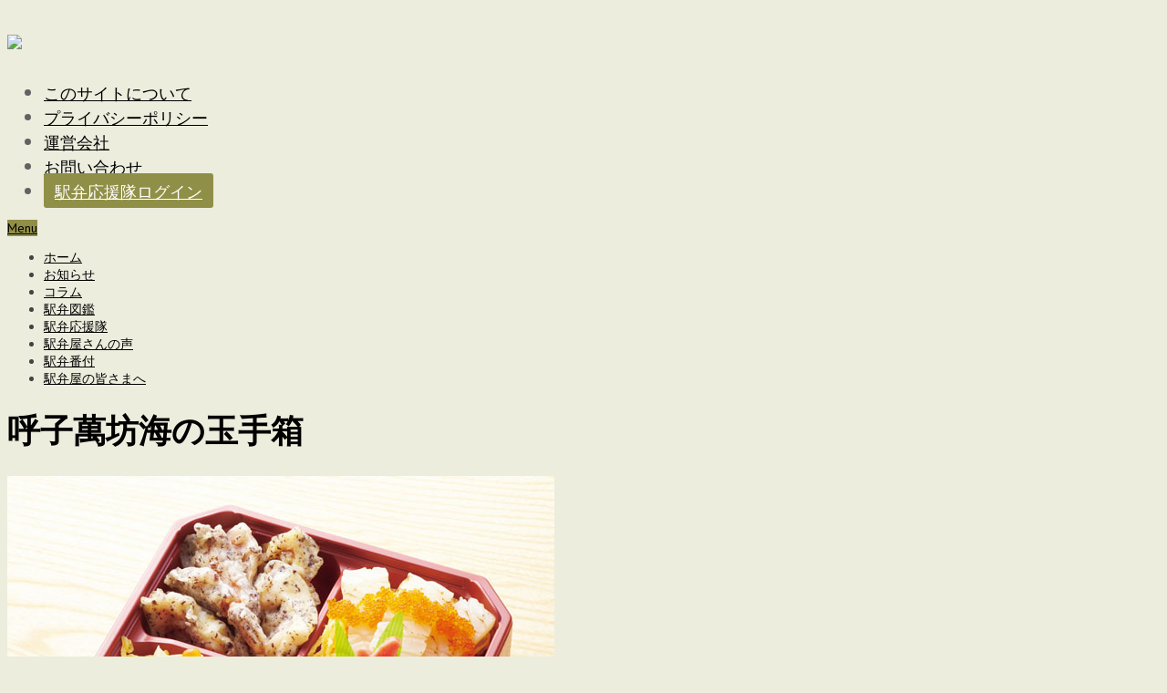

--- FILE ---
content_type: text/html;charset=Shift_JIS
request_url: https://area18.smp.ne.jp/area/card/8015/5gaxG2/M?S=odsbm0la0k
body_size: 36961
content:
<!DOCTYPE html>
<html>
<!-- SMP_DYNAMIC_PAGE DISPLAY_ERRORS=ON NAME=EKIBEN_RANKING_CONT -->
    <head>
      <meta charset="utf-8">
      <title>駅弁図鑑 &#8211; 駅弁グルメ</title>
      <meta name="SKYPE_TOOLBAR" content="SKYPE_TOOLBAR_PARSER_COMPATIBLE">
<meta name="viewport" content="width=device-width">
<link rel="profile" href="http://gmpg.org/xfn/11">
<link rel="pingback" href="https://ekbn-g.jp/sys/xmlrpc.php">
<!--[if lt IE 9]>
<script type="text/javascript" src="https://ekbn-g.jp/sys/wp-content/themes/ekiben/js/html5.js"></script>
<link rel="stylesheet" href="https://ekbn-g.jp/sys/wp-content/themes/ekiben/css/ie.css" type="text/css" media="all" />
<![endif]-->
<meta name='robots' content='noindex,follow' />
<link rel='dns-prefetch' href='//ekbn-g.jp' />
<link rel='dns-prefetch' href='//fonts.googleapis.com' />
<link rel='dns-prefetch' href='//s.w.org' />
<link rel="alternate" type="application/rss+xml" title="駅弁ぐるめ - 駅弁ポータルサイト - &raquo; フィード" href="https://ekbn-g.jp/feed/" />
<link rel="alternate" type="application/rss+xml" title="駅弁ぐるめ - 駅弁ポータルサイト - &raquo; コメントフィード" href="https://ekbn-g.jp/comments/feed/" />
		<script type="text/javascript">
			window._wpemojiSettings = {"baseUrl":"https:\/\/s.w.org\/images\/core\/emoji\/2.3\/72x72\/","ext":".png","svgUrl":"https:\/\/s.w.org\/images\/core\/emoji\/2.3\/svg\/","svgExt":".svg","source":{"concatemoji":"https:\/\/ekbn-g.jp\/sys\/wp-includes\/js\/wp-emoji-release.min.js?ver=4.8.4"}};
			!function(a,b,c){function d(a){var b,c,d,e,f=String.fromCharCode;if(!k||!k.fillText)return!1;switch(k.clearRect(0,0,j.width,j.height),k.textBaseline="top",k.font="600 32px Arial",a){case"flag":return k.fillText(f(55356,56826,55356,56819),0,0),b=j.toDataURL(),k.clearRect(0,0,j.width,j.height),k.fillText(f(55356,56826,8203,55356,56819),0,0),c=j.toDataURL(),b!==c&&(k.clearRect(0,0,j.width,j.height),k.fillText(f(55356,57332,56128,56423,56128,56418,56128,56421,56128,56430,56128,56423,56128,56447),0,0),b=j.toDataURL(),k.clearRect(0,0,j.width,j.height),k.fillText(f(55356,57332,8203,56128,56423,8203,56128,56418,8203,56128,56421,8203,56128,56430,8203,56128,56423,8203,56128,56447),0,0),c=j.toDataURL(),b!==c);case"emoji4":return k.fillText(f(55358,56794,8205,9794,65039),0,0),d=j.toDataURL(),k.clearRect(0,0,j.width,j.height),k.fillText(f(55358,56794,8203,9794,65039),0,0),e=j.toDataURL(),d!==e}return!1}function e(a){var c=b.createElement("script");c.src=a,c.defer=c.type="text/javascript",b.getElementsByTagName("head")[0].appendChild(c)}var f,g,h,i,j=b.createElement("canvas"),k=j.getContext&&j.getContext("2d");for(i=Array("flag","emoji4"),c.supports={everything:!0,everythingExceptFlag:!0},h=0;h<i.length;h++)c.supports[i[h]]=d(i[h]),c.supports.everything=c.supports.everything&&c.supports[i[h]],"flag"!==i[h]&&(c.supports.everythingExceptFlag=c.supports.everythingExceptFlag&&c.supports[i[h]]);c.supports.everythingExceptFlag=c.supports.everythingExceptFlag&&!c.supports.flag,c.DOMReady=!1,c.readyCallback=function(){c.DOMReady=!0},c.supports.everything||(g=function(){c.readyCallback()},b.addEventListener?(b.addEventListener("DOMContentLoaded",g,!1),a.addEventListener("load",g,!1)):(a.attachEvent("onload",g),b.attachEvent("onreadystatechange",function(){"complete"===b.readyState&&c.readyCallback()})),f=c.source||{},f.concatemoji?e(f.concatemoji):f.wpemoji&&f.twemoji&&(e(f.twemoji),e(f.wpemoji)))}(window,document,window._wpemojiSettings);
		</script>
		<style type="text/css">
img.wp-smiley,
img.emoji {
	display: inline !important;
	border: none !important;
	box-shadow: none !important;
	height: 1em !important;
	width: 1em !important;
	margin: 0 .07em !important;
	vertical-align: -0.1em !important;
	background: none !important;
	padding: 0 !important;
}
</style>
<link rel='stylesheet' id='contact-form-7-css'  href='https://ekbn-g.jp/sys/wp-content/plugins/contact-form-7/includes/css/styles.css?ver=4.9.1' type='text/css' media='all' />
<link rel='stylesheet' id='mbpro-font-awesome-css'  href='https://ekbn-g.jp/sys/wp-content/plugins/maxbuttons/assets/libraries/font-awesome/css/font-awesome.min.css?ver=4.8.4' type='text/css' media='all' />
<link rel='stylesheet' id='siteorigin-panels-front-css'  href='https://ekbn-g.jp/sys/wp-content/plugins/siteorigin-panels/css/front-flex.css?ver=2.5.14' type='text/css' media='all' />
<link rel='stylesheet' id='skt_design_agency-gfonts-oswald-css'  href='//fonts.googleapis.com/css?family=Oswald%3A400%2C300%2C700&#038;ver=4.8.4' type='text/css' media='all' />
<link rel='stylesheet' id='skt_design_agency-gfonts-opensans-css'  href='//fonts.googleapis.com/css?family=Open+Sans%3A400%2C800%2C700%2C600%2C300&#038;ver=4.8.4' type='text/css' media='all' />
<link rel='stylesheet' id='skt_design_agency-gfonts-body-css'  href='//fonts.googleapis.com/css?family=PT+Sans&#038;subset=cyrillic%2Carabic%2Cbengali%2Ccyrillic%2Ccyrillic-ext%2Cdevanagari%2Cgreek%2Cgreek-ext%2Cgujarati%2Chebrew%2Clatin-ext%2Ctamil%2Ctelugu%2Cthai%2Cvietnamese%2Clatin&#038;ver=4.8.4' type='text/css' media='all' />
<link rel='stylesheet' id='skt_design_agency-gfonts-logo-css'  href='//fonts.googleapis.com/css?family=Pacifico&#038;subset=cyrillic%2Carabic%2Cbengali%2Ccyrillic%2Ccyrillic-ext%2Cdevanagari%2Cgreek%2Cgreek-ext%2Cgujarati%2Chebrew%2Clatin-ext%2Ctamil%2Ctelugu%2Cthai%2Cvietnamese%2Clatin&#038;ver=4.8.4' type='text/css' media='all' />
<link rel='stylesheet' id='skt_design_agency-gfonts-nav-css'  href='//fonts.googleapis.com/css?family=Oswald&#038;subset=cyrillic%2Carabic%2Cbengali%2Ccyrillic%2Ccyrillic-ext%2Cdevanagari%2Cgreek%2Cgreek-ext%2Cgujarati%2Chebrew%2Clatin-ext%2Ctamil%2Ctelugu%2Cthai%2Cvietnamese%2Clatin&#038;ver=4.8.4' type='text/css' media='all' />
<link rel='stylesheet' id='skt_design_agency-gfonts-heading-css'  href='//fonts.googleapis.com/css?family=Oswald&#038;subset=cyrillic%2Carabic%2Cbengali%2Ccyrillic%2Ccyrillic-ext%2Cdevanagari%2Cgreek%2Cgreek-ext%2Cgujarati%2Chebrew%2Clatin-ext%2Ctamil%2Ctelugu%2Cthai%2Cvietnamese%2Clatin&#038;ver=4.8.4' type='text/css' media='all' />
<link rel='stylesheet' id='skt_design_agency-gfonts-hdrtopfontface-css'  href='//fonts.googleapis.com/css?family=Oswald&#038;subset=cyrillic%2Carabic%2Cbengali%2Ccyrillic%2Ccyrillic-ext%2Cdevanagari%2Cgreek%2Cgreek-ext%2Cgujarati%2Chebrew%2Clatin-ext%2Ctamil%2Ctelugu%2Cthai%2Cvietnamese%2Clatin&#038;ver=4.8.4' type='text/css' media='all' />
<link rel='stylesheet' id='skt_design_agency-gfonts-slidetitlefontface-css'  href='//fonts.googleapis.com/css?family=Oswald&#038;subset=cyrillic%2Carabic%2Cbengali%2Ccyrillic%2Ccyrillic-ext%2Cdevanagari%2Cgreek%2Cgreek-ext%2Cgujarati%2Chebrew%2Clatin-ext%2Ctamil%2Ctelugu%2Cthai%2Cvietnamese%2Clatin&#038;ver=4.8.4' type='text/css' media='all' />
<link rel='stylesheet' id='skt_design_agency-gfonts-slidedescfontface-css'  href='//fonts.googleapis.com/css?family=Oswald&#038;subset=cyrillic%2Carabic%2Cbengali%2Ccyrillic%2Ccyrillic-ext%2Cdevanagari%2Cgreek%2Cgreek-ext%2Cgujarati%2Chebrew%2Clatin-ext%2Ctamil%2Ctelugu%2Cthai%2Cvietnamese%2Clatin&#038;ver=4.8.4' type='text/css' media='all' />
<link rel='stylesheet' id='skt_design_agency-gfonts-h1fontface-css'  href='//fonts.googleapis.com/css?family=Averia+Serif+Libre&#038;subset=cyrillic%2Carabic%2Cbengali%2Ccyrillic%2Ccyrillic-ext%2Cdevanagari%2Cgreek%2Cgreek-ext%2Cgujarati%2Chebrew%2Clatin-ext%2Ctamil%2Ctelugu%2Cthai%2Cvietnamese%2Clatin&#038;ver=4.8.4' type='text/css' media='all' />
<link rel='stylesheet' id='skt_design_agency-gfonts-h2fontface-css'  href='//fonts.googleapis.com/css?family=Oswald&#038;subset=cyrillic%2Carabic%2Cbengali%2Ccyrillic%2Ccyrillic-ext%2Cdevanagari%2Cgreek%2Cgreek-ext%2Cgujarati%2Chebrew%2Clatin-ext%2Ctamil%2Ctelugu%2Cthai%2Cvietnamese%2Clatin&#038;ver=4.8.4' type='text/css' media='all' />
<link rel='stylesheet' id='skt_design_agency-gfonts-h3fontface-css'  href='//fonts.googleapis.com/css?family=Oswald&#038;subset=cyrillic%2Carabic%2Cbengali%2Ccyrillic%2Ccyrillic-ext%2Cdevanagari%2Cgreek%2Cgreek-ext%2Cgujarati%2Chebrew%2Clatin-ext%2Ctamil%2Ctelugu%2Cthai%2Cvietnamese%2Clatin&#038;ver=4.8.4' type='text/css' media='all' />
<link rel='stylesheet' id='skt_design_agency-gfonts-h4fontface-css'  href='//fonts.googleapis.com/css?family=Oswald&#038;subset=cyrillic%2Carabic%2Cbengali%2Ccyrillic%2Ccyrillic-ext%2Cdevanagari%2Cgreek%2Cgreek-ext%2Cgujarati%2Chebrew%2Clatin-ext%2Ctamil%2Ctelugu%2Cthai%2Cvietnamese%2Clatin&#038;ver=4.8.4' type='text/css' media='all' />
<link rel='stylesheet' id='skt_design_agency-gfonts-h5fontface-css'  href='//fonts.googleapis.com/css?family=Oswald&#038;subset=cyrillic%2Carabic%2Cbengali%2Ccyrillic%2Ccyrillic-ext%2Cdevanagari%2Cgreek%2Cgreek-ext%2Cgujarati%2Chebrew%2Clatin-ext%2Ctamil%2Ctelugu%2Cthai%2Cvietnamese%2Clatin&#038;ver=4.8.4' type='text/css' media='all' />
<link rel='stylesheet' id='skt_design_agency-gfonts-h6fontface-css'  href='//fonts.googleapis.com/css?family=PT+Sans&#038;subset=cyrillic%2Carabic%2Cbengali%2Ccyrillic%2Ccyrillic-ext%2Cdevanagari%2Cgreek%2Cgreek-ext%2Cgujarati%2Chebrew%2Clatin-ext%2Ctamil%2Ctelugu%2Cthai%2Cvietnamese%2Clatin&#038;ver=4.8.4' type='text/css' media='all' />
<link rel='stylesheet' id='skt_design_agency-basic-style-css'  href='https://ekbn-g.jp/sys/wp-content/themes/ekiben/style.css?ver=4.8.4' type='text/css' media='all' />
<link rel='stylesheet' id='skt_design_agency-editor-style-css'  href='https://ekbn-g.jp/sys/wp-content/themes/ekiben/editor-style.css?ver=4.8.4' type='text/css' media='all' />
<link rel='stylesheet' id='skt_design_agency-base-style-css'  href='https://ekbn-g.jp/sys/wp-content/themes/ekiben/css/style_base.css?ver=4.8.4' type='text/css' media='all' />
<link rel='stylesheet' id='skt_design_agency-prettyphoto-style-css'  href='https://ekbn-g.jp/sys/wp-content/themes/ekiben/css/prettyPhoto.css?ver=4.8.4' type='text/css' media='all' />
<link rel='stylesheet' id='skt_design_agency-font-awesome-style-css'  href='https://ekbn-g.jp/sys/wp-content/themes/ekiben/css/font-awesome.min.css?ver=4.8.4' type='text/css' media='all' />
<link rel='stylesheet' id='skt_design_agency-testimonialslider-style-css'  href='https://ekbn-g.jp/sys/wp-content/themes/ekiben/testimonialsrotator/js/tm-rotator.css?ver=4.8.4' type='text/css' media='all' />
<link rel='stylesheet' id='skt_design_agency-animation-style-css'  href='https://ekbn-g.jp/sys/wp-content/themes/ekiben/css/animation.css?ver=4.8.4' type='text/css' media='all' />
<link rel='stylesheet' id='skt_design_agency-responsive-style-css'  href='https://ekbn-g.jp/sys/wp-content/themes/ekiben/css/theme-responsive.css?ver=4.8.4' type='text/css' media='all' />
<link rel='stylesheet' id='skt_design_agency-owl-style-css'  href='https://ekbn-g.jp/sys/wp-content/themes/ekiben/testimonialsrotator/js/owl.carousel.css?ver=4.8.4' type='text/css' media='all' />
<link rel='stylesheet' id='skt_circle_styles-css'  href='https://ekbn-g.jp/sys/wp-content/themes/ekiben/css/circle/jquery.easy-pie-chart.css?ver=4.8.4' type='text/css' media='all' />
<script type='text/javascript' src='https://ekbn-g.jp/sys/wp-includes/js/jquery/jquery.js?ver=1.12.4'></script>
<script type='text/javascript' src='https://ekbn-g.jp/sys/wp-includes/js/jquery/jquery-migrate.min.js?ver=1.4.1'></script>
<script type='text/javascript'>
/* <![CDATA[ */
var mb_ajax = {"ajaxurl":"https:\/\/ekbn-g.jp\/sys\/wp-admin\/admin-ajax.php"};
/* ]]> */
</script>
<script type='text/javascript' src='https://ekbn-g.jp/sys/wp-content/plugins/maxbuttons/js/min/front.js?ver=1'></script>
<script type='text/javascript' src='https://ekbn-g.jp/sys/wp-content/themes/ekiben/js/jquery.prettyPhoto.js?ver=4.8.4'></script>
<script type='text/javascript' src='https://ekbn-g.jp/sys/wp-content/themes/ekiben/js/custom.js?ver=4.8.4'></script>
<script type='text/javascript' src='https://ekbn-g.jp/sys/wp-content/themes/ekiben/js/filter-gallery.js?ver=4.8.4'></script>
<script type='text/javascript' src='https://ekbn-g.jp/sys/wp-content/themes/ekiben/testimonialsrotator/js/jquery.quovolver.min.js?ver=4.8.4'></script>
<script type='text/javascript' src='https://ekbn-g.jp/sys/wp-content/themes/ekiben/testimonialsrotator/js/bootstrap.js?ver=4.8.4'></script>
<script type='text/javascript' src='https://ekbn-g.jp/sys/wp-content/themes/ekiben/testimonialsrotator/js/owl.carousel.js?ver=4.8.4'></script>
<script type='text/javascript' src='https://ekbn-g.jp/sys/wp-content/themes/ekiben/js/circle/jquery.easy-pie-chart.js?ver=4.8.4'></script>
<script type='text/javascript' src='https://ekbn-g.jp/sys/wp-content/themes/ekiben/js/circle/custom.js?ver=4.8.4'></script>
<link rel='https://api.w.org/' href='https://ekbn-g.jp/wp-json/' />
<link rel="EditURI" type="application/rsd+xml" title="RSD" href="https://ekbn-g.jp/sys/xmlrpc.php?rsd" />
<link rel="wlwmanifest" type="application/wlwmanifest+xml" href="https://ekbn-g.jp/sys/wp-includes/wlwmanifest.xml" />
<meta name="generator" content="WordPress 4.8.4" />
<link rel="canonical" href="https://ekbn-g.jp/ekibenouentai/" />
<link rel='shortlink' href='https://ekbn-g.jp/?p=163' />
<link rel="alternate" type="application/json+oembed" href="https://ekbn-g.jp/wp-json/oembed/1.0/embed?url=https%3A%2F%2Fekbn-g.jp%2Fekibenouentai%2F" />
<link rel="alternate" type="text/xml+oembed" href="https://ekbn-g.jp/wp-json/oembed/1.0/embed?url=https%3A%2F%2Fekbn-g.jp%2Fekibenouentai%2F&#038;format=xml" />

    	<script>
			jQuery(window).bind('scroll', function() {
	var wwd = jQuery(window).width();
	if( wwd > 939 ){
		var navHeight = jQuery( window ).height() - 0;
			}
});
		jQuery(window).load(function() {
			if(jQuery('#slider').length){
        jQuery('#slider').nivoSlider({
        	effect:'random', //sliceDown, sliceDownLeft, sliceUp, sliceUpLeft, sliceUpDown, sliceUpDownLeft, fold, fade, random, slideInRight, slideInLeft, boxRandom, boxRain, boxRainReverse, boxRainGrow, boxRainGrowReverse
			  	animSpeed: 500,
					pauseTime: 4000,
					directionNav: false,
					controlNav: true,
					pauseOnHover: false,
    });
		};
});


jQuery(document).ready(function() {

  jQuery('.link').on('click', function(event){
    var $this = jQuery(this);
    if($this.hasClass('clicked')){
      $this.removeAttr('style').removeClass('clicked');
    } else{
      $this.css('background','#7fc242').addClass('clicked');
    }
  });

});
		</script>
<style>body, .price-table{font-family:'PT Sans', sans-serif; color:#444444; font-size:14px; }.header .header-inner .logo h1, .header .header-inner .logo a {font-family:Pacifico;color:#353535;font-size:35px}.header span.tagline{font-family:PT Sans;color:#353535;font-size:13px}.signin_wrap{font-family:Oswald;color:#636262;font-size:18px;}.chartbox p{font-family:Oswald;color:#000000;font-size:18px;}.header .header-inner .nav ul{font-family:'Oswald', sans-serif;font-size:16px}.header .header-inner .nav ul li a, .header .header-inner .nav ul li.current_page_item ul li a{color:#3f3f3f;}.header .header-inner .nav ul li a:hover, .header .header-inner .nav ul li.current_page_item a, .header .header-inner .nav ul li.current_page_item ul li a:hover, .header .header-inner .nav ul li.current-menu-ancestor a.parent{ color:#ededde;}h2.section_title{font-family:'Oswald', sans-serif; color:#000000; font-size:32px; }h2.section_title span{ border-color:#3e3e3e;}h1.entry-title, h1.page-title, .blog-post-repeat .postmeta, .testimonial-all{border-color:#444444}a, .tabs-wrapper ul.tabs li a, .slide_toggle a, .threebox a.read-more{color:#000000;}a:hover, .tabs-wrapper ul.tabs li a:hover, .slide_toggle a:hover, .threebox:hover a.read-more{color:#918f47;}.footer h5{color:#ffffff; font-size:18px; font-family:Oswald; }.footer{color:#444444;}.copyright-txt{color:#ffffff}.header, .header .header-inner .nav ul li:hover > ul{background-color:#ededde;}.header{-webkit-box-shadow:0 10px 6px -6px 1;}.header{-moz-box-shadow:0 10px 6px -6px 1;}.ourclasses_col, .ourclasses_col:hover a.rdmore{background:#ededde;}.ourclasses_col:hover, .news a.linkreadmore:hover, .wrap_two a.linkreadmore{background:#918f47;}.ourclasses_col:hover h4, .ourclasses_col:hover .day_time, .wrap_two a.linkreadmore{color:#ffffff;}.ourclasses_col a.rdmore, .news a.linkreadmore, .wrap_two a.linkreadmore{border-color:#918f47;}.social-icons a{color:#ffffff; background:#545556;}.social-icons a:hover{color:#ffffff; background:#918f47; }.wpcf7-form input[type=submit], .button, #commentform input#submit, input.search-submit, .post-password-form input[type=submit], p.read-more a, .accordion-box h2:before, .pagination ul li span, .pagination ul li a{background-color:#f9f9f9; color:#444444; border-bottom:4px solid #918f47; }.wpcf7-form input[type=submit]:hover, .button:hover, #commentform input#submit:hover, input.search-submit:hover, .post-password-form input[type=submit]:hover, p.read-more a:hover, .pagination ul li .current, .pagination ul li a:hover{background-color:#b7b77b; color:#ffffff; border-bottom:4px solid #918f47;}.searchbox-icon, .searchbox-submit, #sidebar .woocommerce-product-search input[type=submit]{background-color:#918f47; }.photobooth .filter-gallery ul li.current a{border-bottom:3px solid #b7b77b; }.wrap_one .fa {color:#918f47; }.btnfeatures { color:#ffffff; border:1px solid #ffffff; }.btnfeatures:hover { color:#ff6565; border:1px solid #ff6565; }h3.widget-title{background-color:#918f47; color:#ffffff;}#footer-wrapper{background-color:#b7b77b; }.footer ul li a{color:#444444; }.copyright-wrapper{background-color:#292929;}.photobooth .gallery ul li:hover{ background:#060505; z-index:999; background:#060505; }.nivo-directionNav a{background:url(https://ekbn-g.jp/sys/wp-content/themes/ekiben/images/slide-nav.png) no-repeat scroll 0 0 #918f47;}.nivo-controlNav a{background-color:#ffffff}.nivo-controlNav a.active{background-color:#918f47}#sidebar ul li{border-bottom:1px dashed #d0cfcf}#sidebar ul li a{color:#3b3b3b;}#sidebar ul li a:hover{color:#918f47; }.slide_info h2{font-family:Oswald;color:#353535;font-size:50px;}.slide_info p{font-family:Oswald;color:#636262;font-size:16px;} {background-color:; color:#444444; border-bottom:4px solid #918f47; }.slide_info a.sldbutton {background-color:; color:#918f47; border-color: #918f47; }.copyright-wrapper a, .footer .phone-no a:hover{ color: #918f47; }.copyright-wrapper a:hover, .footer .phone-no a, .copyright-wrapper{ color: #ffffff; }.recent-post{ border-color: #4b4d51; }.recent-post h6{ color: #ffffff; font-size: 13px; }.recent-post h6:hover{ color: #918f47; }iframe{ border:1px solid #e5e5e4; }aside.widget{ background-color:#f9f9f9; }.view-all-btn a{ border:1px solid #4e4e2c; border-left:5px solid #4e4e2c; }.view-all-btn a:hover{ border-color:#4e4e2c; }.toggle a{ background-color:#918f47; }.signin_wrap .phno .fa{ color:#918f47; }#wrapone, #wrapsecond, #ourclient{border-bottom:1px solid #eaeaea; }.site-main #testimonials{ background: #716E6E; }#testimonials ul li .tm_description{color: #ffffff; }#testimonials ul li h3{ color: #ffffff; }#testimonials ul li h6{ color: #918f47; }ol.nav-numbers li a{background-color: #ededde;}ol.nav-numbers li.active a{background-color: #918f47;}@media screen and (max-width: 1169px){.header .header-inner .nav{background-color: #ffffff;}}h1{font-family:Averia Serif Libre;}h1{font-size:36px;}section h2 span{color:1;}h1{font-family:Averia Serif Libre; font-size:36px; color:#000000;}h2{font-family:Oswald; font-size:18px; color:#000000;}h3{font-family:Oswald;font-size:23px;color:#000000;}h4{font-family:Oswald;font-size:18px;color:#000000;}h5{font-family:Oswald;font-size:17px; color:#000000;}h6{font-family:PT Sans; font-size:16px; color:#000000;}.header .header-inner .logo img{height:89px;}#sidebar .price_slider_wrapper .ui-widget-content{background-color:#cccccc;}#sidebar .ui-slider .ui-slider-handle{background-color:#282828;}#sidebar .ui-slider .ui-slider-range{background-color:#918f47;}</style>	<script type="text/javascript">
    jQuery(document).ready(function() {

        jQuery('#example_showhidden').click(function() {
            jQuery('#section-example_text_hidden').fadeToggle(400);
        });

        if (jQuery('#example_showhidden:checked').val() !== undefined) {
            jQuery('#section-example_text_hidden').show();
        }

    });
    </script><script type="text/javascript">document.addEventListener( "wpcf7mailsent", function( event ) {
    location = "https://ekbn-g.jp/sys/thanks/";}, false );</script>	<style type="text/css">

	</style>
	<style type="text/css" id="custom-background-css">
body.custom-background { background-color: #ededde; }
</style>
				<style type="text/css" media="all"
				       id="siteorigin-panels-layouts-head">/* Layout 163 */ #pgc-163-0-0 , #pgc-163-1-0 , #pgc-163-2-0 , #pgc-163-3-0 { width:100%;width:calc(100% - ( 0 * 30px ) ) } #pg-163-0 , #pg-163-1 , #pg-163-2 , #pl-163 .so-panel { margin-bottom:30px } #pg-163-3 , #pl-163 .so-panel:last-child { margin-bottom:0px } #panel-163-2-0-0> .panel-widget-style { padding:10em 0em 10em 0em } #pg-163-3> .panel-row-style { background-color:#d0d1aa } #pg-163-3.panel-no-style, #pg-163-3.panel-has-style > .panel-row-style { -webkit-align-items:flex-start;align-items:flex-start } #panel-163-3-0-0> .panel-widget-style { padding:5em 0em 5em 0em } @media (max-width:780px){ #pg-163-0.panel-no-style, #pg-163-0.panel-has-style > .panel-row-style , #pg-163-1.panel-no-style, #pg-163-1.panel-has-style > .panel-row-style , #pg-163-2.panel-no-style, #pg-163-2.panel-has-style > .panel-row-style , #pg-163-3.panel-no-style, #pg-163-3.panel-has-style > .panel-row-style { -webkit-flex-direction:column;-ms-flex-direction:column;flex-direction:column } #pg-163-0 .panel-grid-cell , #pg-163-1 .panel-grid-cell , #pg-163-2 .panel-grid-cell , #pg-163-3 .panel-grid-cell { margin-right:0 } #pg-163-0 .panel-grid-cell , #pg-163-1 .panel-grid-cell , #pg-163-2 .panel-grid-cell , #pg-163-3 .panel-grid-cell { width:100% } #pl-163 .panel-grid-cell { padding:0 } #pl-163 .panel-grid .panel-grid-cell-empty { display:none } #pl-163 .panel-grid .panel-grid-cell-mobile-last { margin-bottom:0px } #panel-163-3-0-0> .panel-widget-style { padding:2em 0em 2em 0em }  } </style>		<style type="text/css" id="wp-custom-css">
			/*
ここに独自の CSS を追加することができます。

詳しくは上のヘルプアイコンをクリックしてください。
*/
.login-link{
    background: #908f47;
    padding: 6px 12px;
    border-radius: 3px;
    color: #fff;
}

.login-link:hover{
background: #b7b77b;
}

.page-title .subtitle{
    padding-top: 8px;
}

/*
応援隊
*/

@media screen and (min-width:768px) {
#ouentai-table td{
	width:33.3%;
}
}

@media screen and (max-width:767px) {
#ouentai-table td{
	display:block;
	width:100%;
}
}

.page-id-163 .content-area{
	padding-bottom: 0;
}		</style>
	<script type="text/javascript">
jQuery(function () {
  if(jQuery(window).width() < 981 ){
		$('#menu-menu01').prepend('<li id="menu-item-42" class="menu-item menu-item-type-custom menu-item-object-custom menu-item-home menu-item-42"><a href="https://area18.smp.ne.jp/area/p/mcph7lhlgs8oelgl1/giWtK2/login.html">駅弁応援隊ログイン</a></li>');
  }
});
</script>      <script type="type/javascript" src="https://ekbn-g.jp/spiral/js/jquery-1.11.0.min.js"></script> 
      <script type="type/javascript" src="https://ekbn-g.jp/spiral/js/jquery.matchHeight.js"></script>
      <link rel="stylesheet" href="https://ekbn-g.jp/spiral/css/spiral.css" type="text/css" />

            <!-- 高さ合わせ -->
            <script>
              $(window).load(function(){
                $('.subimg_wrapper').matchHeight();
                });
            </script>
    </head>
      <!-- body-header -->
      <body class="page-template page-template-full-width page-template-full-width-php page page-id-163 custom-background siteorigin-panels siteorigin-panels-before-js">
<div class="header">

        <div class="header-inner">
                <div class="logo">
                        <a href="https://ekbn-g.jp/">
                        <img src="https://ekbn-g.jp/sys/wp-content/uploads/2017/12/logo.png" / >
                         <span class="tagline"></span>
                        </a>
                 </div><!-- logo -->

<div class="header-right">

<div class="signin_wrap">
   <div class="textwidget custom-html-widget"><ul class="head_menu">
<li><a href="https://ekbn-g.jp/about/">このサイトについて</a></li>
<li><a href="https://ekbn-g.jp/privacypolicy/">プライバシーポリシー</a></li>
<li><a href="https://ekbn-g.jp/company/">運営会社</a></li>
<li><a href="https://ekbn-g.jp/contact/">お問い合わせ</a></li>
<li><a class="login-link"  href="https://area18.smp.ne.jp/area/p/mcph7lhlgs8oelgl1/giWtK2/login.html">駅弁応援隊ログイン</a></li>
</ul></div></div><!--end signin_wrap-->


 <div class="clear"></div>
                <div class="toggle">
                <a class="toggleMenu" href="#">Menu</a>
                </div><!-- toggle -->
</div>
                <div class="clear"></div>
                    </div><!-- header-inner -->
<div class="nav">
    <div class="menu-menu01-container"><ul id="menu-menu01" class="menu"><li id="menu-item-43" class="menu-item menu-item-type-custom menu-item-object-custom menu-item-home menu-item-43"><a href="https://ekbn-g.jp/">ホーム</a></li>
<li id="menu-item-44" class="menu-item menu-item-type-custom menu-item-object-custom menu-item-44"><a href="https://ekbn-g.jp/category/news/">お知らせ</a></li>
<li id="menu-item-45" class="menu-item menu-item-type-custom menu-item-object-custom menu-item-45"><a href="https://ekbn-g.jp/category/column/">コラム</a></li>
<li id="menu-item-46" class="menu-item menu-item-type-custom menu-item-object-custom menu-item-46"><a href="https://area18.smp.ne.jp/area/table/8425/50Jy2I/M?S=lhsgm2ofqbr">駅弁図鑑</a></li>
<li id="menu-item-436" class="menu-item menu-item-type-post_type menu-item-object-page current-menu-item page_item page-item-163 current_page_item menu-item-436"><a href="https://ekbn-g.jp/ekibenouentai/">駅弁応援隊</a></li>
<li id="menu-item-48" class="menu-item menu-item-type-custom menu-item-object-custom menu-item-48"><a href="https://area18.smp.ne.jp/area/table/8014/Jcd_G7/M?S=lhmdr2odsas">駅弁屋さんの声</a></li>
<li id="menu-item-49" class="menu-item menu-item-type-custom menu-item-object-custom menu-item-49"><a href="https://area18.smp.ne.jp/area/table/8015/J9on37/M?S=lhmdt2odsbl">駅弁番付</a></li>
<li id="menu-item-50" class="menu-item menu-item-type-custom menu-item-object-custom menu-item-50"><a href="https://ekbn-g.jp/everyone/">駅弁屋の皆さまへ</a></li>
</ul></div></div><!-- nav --><div class="clear"></div>
</div><!-- header -->      <!-- cor_ttl -->
      <div class="innerbanner">
      <h1 class="page-title">
        呼子萬坊海の玉手箱
      </h1>
      </div>

      <!-- content -->
      <div class="container" id="main_area">
        <!-- 写真 -->
        <div class="ekiben_main_ph">
        <img src="/area/table_image/IkQaE100068d000nHE0c0u8f00000A0002kc00000A.jpeg" alt="呼子萬坊海の玉手箱"><br />
        <img src="/area/table_file/0eY_3H00068d000MhE0c0u8700000A0002kc" alt="呼子萬坊海の玉手箱" id="ekiben_img2" class="mt10">
        </div>

        <!-- 基本データ -->
        <div class="ekiben_data">
        <table class="td1">
          <tr>
            <th width="25%">商品名</th>
            <td>呼子萬坊海の玉手箱</td>
          </tr>
          <tr>
            <th>販売駅名</th>
            <td>九州新幹線 博多駅</td>
          </tr>
          <tr>
            <th>価格</th>
            <td>1,200円（税込）</td>
          </tr>
          <tr>
            <th>主な食材</th>
            <td></td>
          </tr>
        </table>
        <!-- 紹介文 -->
        <p class="red"></p>
        <p class="main_txt">
        「いかの活き造り」で有名な呼子発の駅弁。「剣先いか」の上品な旨味と柔らかな食感を存分に楽しめます。萬坊発祥の「いかしゅうまい」を始め、「いか天」等々いか尽くしの副菜まで全てが、料理人の手作りです。呼子の海の波が日の光を受けてキラキラと光るさまを盛り付けで表現しました。
        </p>

        <!-- 駅弁屋情報 -->
        <div class="ekibenya clearfix">
          <h2>提供：萬坊</h2>
          <div class="address"></div>
          <p>創業昭和５８年のイカの活き造り専門店「呼子　萬坊」。通常なら刺身に使用される「剣先いか」にこだわった弁当です。素材の良さはもちろんのこと、レストランで培った料理人の技術が光ります。
          </p>
        </div>

        <!-- 代表駅弁 -->
        <div class="maker_ekiben_mini">
          <h4>萬坊の代表駅弁はコレ！</h4>
          <p class="ta_c">
          <img src="" alt="">
          </p>
          <h5></h5>
          <ul class="ekiben_price">
            <li>価格：円（税込）</li>
            <li>販売駅：</li>
          </ul>
        </div>

        </div><!-- ekiben_data end-->
        <div class="cl"></div>
        <!-- サブ画像 -->
        <div class="subimg_wrapper">
        <div class="ekiben_subimg3">
        <img src="" id="ekiben_img3">
        </div>
        <div class="ekiben_subimg4">
        <img src="" id="ekiben_img4">
        </div>
        </div><!-- subimg_wrapper -->
        <div class="cl"></div> 

        <h4 class="mt30" id="movie_ttl">「呼子萬坊海の玉手箱」の魅力を動画でチェック！</h4>
        <!-- video1 -->
        <div class="ekiben_video_wrapper">
        <div class="ekiben_video" id="video1">
          <div class="youtube_box">
            <iframe width="560" height="315" src="https://www.youtube.com/embed/L6vC8GXTSKA?rel=0&amp;showinfo=0" frameborder="0" allowfullscreen></iframe>
          </div>
          <p class="font12 ta_c">萬坊</p>
        </div>
        <!-- video2 -->
        <div class="ekiben_video" id="video2">
          <div class="youtube_box">
            <iframe width="560" height="315" src="https://www.youtube.com/embed/?rel=0&amp;showinfo=0" frameborder="0" allowfullscreen></iframe>
          </div>
          <p class="font12 ta_c"></p>
        </div>
        <!-- video3 -->
        <div class="ekiben_video" id="video3">
          <div class="youtube_box">
            <iframe width="560" height="315" src="https://www.youtube.com/embed/?rel=0&amp;showinfo=0" frameborder="0" allowfullscreen></iframe>
          </div>
          <p class="font12 ta_c"></p>
        </div>
        </div><!-- ekiben_video_wrapper -->
        <div class="cl"></div>
        <h2 class="mt30">みんなの駅弁レポート（投稿：0件　平均：0点/5点）</h2>
        <div class="comment_area">
        <script type="text/javascript" src="/js/web/table/util.js?ver=1.14.7" charset="EUC-JP"></script>
<form method="post" action="/area/servlet/area.TableAction">
<input type="hidden" name="session-id" value="40b30a6bd6f55262cb54287e88d3a2142103b165-d221-4623-94f7-d5476c47d597">
<input type="hidden" name="detect" value="判定">
<input type="hidden" name="smp-table-id" value="salg">
<input type="hidden" name="smp-search-id" value="reoe">
<input type="hidden" name="smp-table-mstfilter" value="Bb406k">
<input type="hidden" id="selectable_format_file" value="0">
<input type="hidden" id="format_file_download" value="0">
<input type="hidden" name="smp-table-now-page-url" value="/area/card/8015/5gaxG2/M">
<input type="hidden" id="smp-table-display-ids" name="smp-table-display-ids" value="">
<input type="hidden" name="S" value="odsbm0la0k">
<table id="smp-table-8016" class="smp-table" cellspacing="0" cellpadding="0" style="border-collapse:collapse;">
<col class="smp-col-1" width="250">
<col class="smp-col-2" width="150">
<col class="smp-col-3" width="400">
<tr class="smp-row-1 smp-row-normal" style="height:20;">
<td class="smp-cell-1-1 smp-cell smp-cell-row-1 smp-cell-col-1"></td>
<td class="smp-cell-1-2 smp-cell smp-cell-row-1 smp-cell-col-2"></td>
<td class="smp-cell-1-3 smp-cell smp-cell-row-1 smp-cell-col-3"></td>
</tr>
<tr class="smp-row-2 smp-row-normal" style="height:20;">
<td class="smp-cell-2-1 smp-cell smp-cell-row-2 smp-cell-col-1" style="" align="" rowspan="1" colspan="1"></td>
<td class="smp-cell-2-2 smp-cell smp-cell-row-2 smp-cell-col-2"></td>
<td class="smp-cell-2-3 smp-cell smp-cell-row-2 smp-cell-col-3" style="font-size:10pt;" align="right" rowspan="1" colspan="1"><table class="smp-pager">
<tr>
<td class="smp-page smp-current-page">1</td>
</tr>
</table>
</td>
</tr>
<tr class="smp-row-3 smp-row-normal" style="height:20;">
<td class="smp-cell-3-1 smp-cell smp-cell-row-3 smp-cell-col-1" style="border:1px solid #999999;padding:5px;font-size:10pt;font-weight:bold;color:#444444;background-color:#dcdcde;" align="center" rowspan="1" colspan="1">投稿日時</td>
<td class="smp-cell-3-2 smp-cell smp-cell-row-3 smp-cell-col-2" style="border:1px solid #999999;padding:5px;font-size:10pt;font-weight:bold;color:#444444;background-color:#dcdcde;" align="center" rowspan="1" colspan="1">点数</td>
<td class="smp-cell-3-3 smp-cell smp-cell-row-3 smp-cell-col-3" style="border:1px solid #999999;padding:5px;font-size:10pt;font-weight:bold;color:#444444;background-color:#dcdcde;" align="center" rowspan="1" colspan="1">コメント</td>
</tr>
<tr class="smp-row-9 smp-row-normal" style="height:10;">
<td class="smp-cell-9-1 smp-cell smp-cell-row-9 smp-cell-col-1" style="" align="" rowspan="1" colspan="3"></td>
</tr>
<tr class="smp-row-10 smp-row-normal" style="height:20;">
<td class="smp-cell-10-1 smp-cell smp-cell-row-10 smp-cell-col-1" style="" align="" rowspan="1" colspan="3"></td>
</tr>
</table>
</form>

        </div>

        <p class="link_btn"><a href="/area/table/8015/J9on37/M?S=lhmdt2odsbl&amp;table_cache=true">一覧に戻る</a></p>
      </div><!-- end container -->

      <!-- footer -->
 
      <div id="footer-wrapper">


<div class="container">
<div class="footer">


<div class="cols-1">
<div id="custom_html-4" class="widget_text widget-column-1"><div class="textwidget custom-html-widget"><div style="text-align:center">

<div class="footer-logo-box">
<img class="footer-logo" style="height: 89px;"  src="https://ekbn-g.jp/sys/wp-content/uploads/2017/12/logo.png" alt="駅弁ぐるめロゴ">
</div>
<ul class="foot_menu">
<li><a href="https://ekbn-g.jp/about/">このサイトについて</a></li>
<li><a href="https://ekbn-g.jp/privacypolicy/">プライバシーポリシー</a></li>
<li><a href="https://ekbn-g.jp/company/">運営会社</a></li>
<li><a href="https://ekbn-g.jp/contact/">お問い合わせ</a></li>
</ul>

<div class="social-area-box">
<a href="https://www.facebook.com/%E9%A7%85%E5%BC%81%E3%81%90%E3%82%8B%E3%82%81-492911934424016/
" target="_blank"><img class="footer-logo" src="https://ekbn-g.jp/sys/wp-content/uploads/2017/11/fb-icon.png" alt="facebook"></a>
<a href="https://twitter.com/ekbn_g
" target="_blank"><img class="footer-logo" src="https://ekbn-g.jp/sys/wp-content/uploads/2017/11/tw-icon.png" alt="twitter"></a>
<a href="https://www.instagram.com/ekbn_g/?hl=ja" target="_blank"><img class="footer-logo" src="https://ekbn-g.jp/sys/wp-content/uploads/2017/11/in-icon.png" alt="instagram"></a>
</div>
<div class="copytight-box">
<p>&copy; 朝倉匠庵 駅弁ぐるめ事業部 2017</p>
</div>
</div>
</div></div>            <div class="clear"></div>
</div>


</div><!--end .footer-->
</div><!--end .container-->

</div>
<script type='text/javascript'>
/* <![CDATA[ */
var wpcf7 = {"apiSettings":{"root":"https:\/\/ekbn-g.jp\/wp-json\/contact-form-7\/v1","namespace":"contact-form-7\/v1"},"recaptcha":{"messages":{"empty":"\u3042\u306a\u305f\u304c\u30ed\u30dc\u30c3\u30c8\u3067\u306f\u306a\u3044\u3053\u3068\u3092\u8a3c\u660e\u3057\u3066\u304f\u3060\u3055\u3044\u3002"}}};
/* ]]> */
</script>
<script type='text/javascript' src='https://ekbn-g.jp/sys/wp-content/plugins/contact-form-7/includes/js/scripts.js?ver=4.9.1'></script>
<script type='text/javascript' src='https://ekbn-g.jp/sys/wp-includes/js/wp-embed.min.js?ver=4.8.4'></script>           <script type="text/javascript">
        (function (){
          // 値のない画像の非表示
          if(!document.getElementById('ekiben_img2').getAttribute('src')){document.getElementById('ekiben_img2').style = 'display:none;';}
          if(!document.getElementById('ekiben_img3').getAttribute('src')){document.getElementById('ekiben_img3').style = 'display:none;';}
          if(!document.getElementById('ekiben_img4').getAttribute('src')){document.getElementById('ekiben_img4').style = 'display:none;';}
          // 値のない動画の非表示
          if('L6vC8GXTSKA'==''){
            document.getElementById('video1').style='display:none;';
            document.getElementById('movie_ttl').style = 'display:none;';}
          if(''==''){document.getElementById('video2').style='display:none;';}
          if(''==''){document.getElementById('video3').style='display:none;';}

          })();
      </script>
    </body>
    </html>